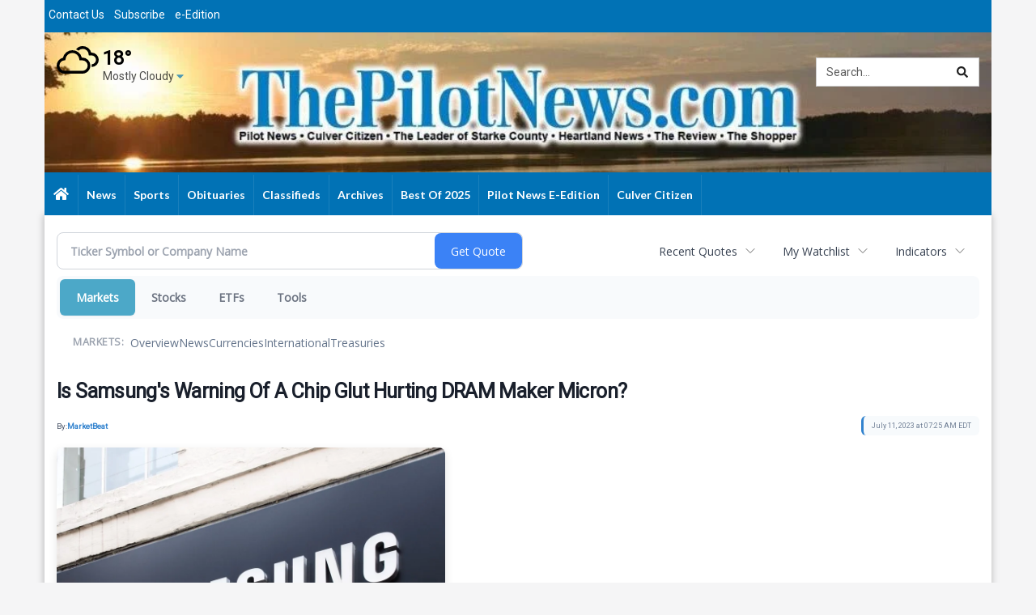

--- FILE ---
content_type: text/html; charset=utf-8
request_url: https://www.google.com/recaptcha/enterprise/anchor?ar=1&k=6LdF3BEhAAAAAEQUmLciJe0QwaHESwQFc2vwCWqh&co=aHR0cDovL2J1c2luZXNzLnRoZXBpbG90bmV3cy5jb206ODA.&hl=en&v=N67nZn4AqZkNcbeMu4prBgzg&size=invisible&anchor-ms=20000&execute-ms=30000&cb=lxyinijtyutn
body_size: 48962
content:
<!DOCTYPE HTML><html dir="ltr" lang="en"><head><meta http-equiv="Content-Type" content="text/html; charset=UTF-8">
<meta http-equiv="X-UA-Compatible" content="IE=edge">
<title>reCAPTCHA</title>
<style type="text/css">
/* cyrillic-ext */
@font-face {
  font-family: 'Roboto';
  font-style: normal;
  font-weight: 400;
  font-stretch: 100%;
  src: url(//fonts.gstatic.com/s/roboto/v48/KFO7CnqEu92Fr1ME7kSn66aGLdTylUAMa3GUBHMdazTgWw.woff2) format('woff2');
  unicode-range: U+0460-052F, U+1C80-1C8A, U+20B4, U+2DE0-2DFF, U+A640-A69F, U+FE2E-FE2F;
}
/* cyrillic */
@font-face {
  font-family: 'Roboto';
  font-style: normal;
  font-weight: 400;
  font-stretch: 100%;
  src: url(//fonts.gstatic.com/s/roboto/v48/KFO7CnqEu92Fr1ME7kSn66aGLdTylUAMa3iUBHMdazTgWw.woff2) format('woff2');
  unicode-range: U+0301, U+0400-045F, U+0490-0491, U+04B0-04B1, U+2116;
}
/* greek-ext */
@font-face {
  font-family: 'Roboto';
  font-style: normal;
  font-weight: 400;
  font-stretch: 100%;
  src: url(//fonts.gstatic.com/s/roboto/v48/KFO7CnqEu92Fr1ME7kSn66aGLdTylUAMa3CUBHMdazTgWw.woff2) format('woff2');
  unicode-range: U+1F00-1FFF;
}
/* greek */
@font-face {
  font-family: 'Roboto';
  font-style: normal;
  font-weight: 400;
  font-stretch: 100%;
  src: url(//fonts.gstatic.com/s/roboto/v48/KFO7CnqEu92Fr1ME7kSn66aGLdTylUAMa3-UBHMdazTgWw.woff2) format('woff2');
  unicode-range: U+0370-0377, U+037A-037F, U+0384-038A, U+038C, U+038E-03A1, U+03A3-03FF;
}
/* math */
@font-face {
  font-family: 'Roboto';
  font-style: normal;
  font-weight: 400;
  font-stretch: 100%;
  src: url(//fonts.gstatic.com/s/roboto/v48/KFO7CnqEu92Fr1ME7kSn66aGLdTylUAMawCUBHMdazTgWw.woff2) format('woff2');
  unicode-range: U+0302-0303, U+0305, U+0307-0308, U+0310, U+0312, U+0315, U+031A, U+0326-0327, U+032C, U+032F-0330, U+0332-0333, U+0338, U+033A, U+0346, U+034D, U+0391-03A1, U+03A3-03A9, U+03B1-03C9, U+03D1, U+03D5-03D6, U+03F0-03F1, U+03F4-03F5, U+2016-2017, U+2034-2038, U+203C, U+2040, U+2043, U+2047, U+2050, U+2057, U+205F, U+2070-2071, U+2074-208E, U+2090-209C, U+20D0-20DC, U+20E1, U+20E5-20EF, U+2100-2112, U+2114-2115, U+2117-2121, U+2123-214F, U+2190, U+2192, U+2194-21AE, U+21B0-21E5, U+21F1-21F2, U+21F4-2211, U+2213-2214, U+2216-22FF, U+2308-230B, U+2310, U+2319, U+231C-2321, U+2336-237A, U+237C, U+2395, U+239B-23B7, U+23D0, U+23DC-23E1, U+2474-2475, U+25AF, U+25B3, U+25B7, U+25BD, U+25C1, U+25CA, U+25CC, U+25FB, U+266D-266F, U+27C0-27FF, U+2900-2AFF, U+2B0E-2B11, U+2B30-2B4C, U+2BFE, U+3030, U+FF5B, U+FF5D, U+1D400-1D7FF, U+1EE00-1EEFF;
}
/* symbols */
@font-face {
  font-family: 'Roboto';
  font-style: normal;
  font-weight: 400;
  font-stretch: 100%;
  src: url(//fonts.gstatic.com/s/roboto/v48/KFO7CnqEu92Fr1ME7kSn66aGLdTylUAMaxKUBHMdazTgWw.woff2) format('woff2');
  unicode-range: U+0001-000C, U+000E-001F, U+007F-009F, U+20DD-20E0, U+20E2-20E4, U+2150-218F, U+2190, U+2192, U+2194-2199, U+21AF, U+21E6-21F0, U+21F3, U+2218-2219, U+2299, U+22C4-22C6, U+2300-243F, U+2440-244A, U+2460-24FF, U+25A0-27BF, U+2800-28FF, U+2921-2922, U+2981, U+29BF, U+29EB, U+2B00-2BFF, U+4DC0-4DFF, U+FFF9-FFFB, U+10140-1018E, U+10190-1019C, U+101A0, U+101D0-101FD, U+102E0-102FB, U+10E60-10E7E, U+1D2C0-1D2D3, U+1D2E0-1D37F, U+1F000-1F0FF, U+1F100-1F1AD, U+1F1E6-1F1FF, U+1F30D-1F30F, U+1F315, U+1F31C, U+1F31E, U+1F320-1F32C, U+1F336, U+1F378, U+1F37D, U+1F382, U+1F393-1F39F, U+1F3A7-1F3A8, U+1F3AC-1F3AF, U+1F3C2, U+1F3C4-1F3C6, U+1F3CA-1F3CE, U+1F3D4-1F3E0, U+1F3ED, U+1F3F1-1F3F3, U+1F3F5-1F3F7, U+1F408, U+1F415, U+1F41F, U+1F426, U+1F43F, U+1F441-1F442, U+1F444, U+1F446-1F449, U+1F44C-1F44E, U+1F453, U+1F46A, U+1F47D, U+1F4A3, U+1F4B0, U+1F4B3, U+1F4B9, U+1F4BB, U+1F4BF, U+1F4C8-1F4CB, U+1F4D6, U+1F4DA, U+1F4DF, U+1F4E3-1F4E6, U+1F4EA-1F4ED, U+1F4F7, U+1F4F9-1F4FB, U+1F4FD-1F4FE, U+1F503, U+1F507-1F50B, U+1F50D, U+1F512-1F513, U+1F53E-1F54A, U+1F54F-1F5FA, U+1F610, U+1F650-1F67F, U+1F687, U+1F68D, U+1F691, U+1F694, U+1F698, U+1F6AD, U+1F6B2, U+1F6B9-1F6BA, U+1F6BC, U+1F6C6-1F6CF, U+1F6D3-1F6D7, U+1F6E0-1F6EA, U+1F6F0-1F6F3, U+1F6F7-1F6FC, U+1F700-1F7FF, U+1F800-1F80B, U+1F810-1F847, U+1F850-1F859, U+1F860-1F887, U+1F890-1F8AD, U+1F8B0-1F8BB, U+1F8C0-1F8C1, U+1F900-1F90B, U+1F93B, U+1F946, U+1F984, U+1F996, U+1F9E9, U+1FA00-1FA6F, U+1FA70-1FA7C, U+1FA80-1FA89, U+1FA8F-1FAC6, U+1FACE-1FADC, U+1FADF-1FAE9, U+1FAF0-1FAF8, U+1FB00-1FBFF;
}
/* vietnamese */
@font-face {
  font-family: 'Roboto';
  font-style: normal;
  font-weight: 400;
  font-stretch: 100%;
  src: url(//fonts.gstatic.com/s/roboto/v48/KFO7CnqEu92Fr1ME7kSn66aGLdTylUAMa3OUBHMdazTgWw.woff2) format('woff2');
  unicode-range: U+0102-0103, U+0110-0111, U+0128-0129, U+0168-0169, U+01A0-01A1, U+01AF-01B0, U+0300-0301, U+0303-0304, U+0308-0309, U+0323, U+0329, U+1EA0-1EF9, U+20AB;
}
/* latin-ext */
@font-face {
  font-family: 'Roboto';
  font-style: normal;
  font-weight: 400;
  font-stretch: 100%;
  src: url(//fonts.gstatic.com/s/roboto/v48/KFO7CnqEu92Fr1ME7kSn66aGLdTylUAMa3KUBHMdazTgWw.woff2) format('woff2');
  unicode-range: U+0100-02BA, U+02BD-02C5, U+02C7-02CC, U+02CE-02D7, U+02DD-02FF, U+0304, U+0308, U+0329, U+1D00-1DBF, U+1E00-1E9F, U+1EF2-1EFF, U+2020, U+20A0-20AB, U+20AD-20C0, U+2113, U+2C60-2C7F, U+A720-A7FF;
}
/* latin */
@font-face {
  font-family: 'Roboto';
  font-style: normal;
  font-weight: 400;
  font-stretch: 100%;
  src: url(//fonts.gstatic.com/s/roboto/v48/KFO7CnqEu92Fr1ME7kSn66aGLdTylUAMa3yUBHMdazQ.woff2) format('woff2');
  unicode-range: U+0000-00FF, U+0131, U+0152-0153, U+02BB-02BC, U+02C6, U+02DA, U+02DC, U+0304, U+0308, U+0329, U+2000-206F, U+20AC, U+2122, U+2191, U+2193, U+2212, U+2215, U+FEFF, U+FFFD;
}
/* cyrillic-ext */
@font-face {
  font-family: 'Roboto';
  font-style: normal;
  font-weight: 500;
  font-stretch: 100%;
  src: url(//fonts.gstatic.com/s/roboto/v48/KFO7CnqEu92Fr1ME7kSn66aGLdTylUAMa3GUBHMdazTgWw.woff2) format('woff2');
  unicode-range: U+0460-052F, U+1C80-1C8A, U+20B4, U+2DE0-2DFF, U+A640-A69F, U+FE2E-FE2F;
}
/* cyrillic */
@font-face {
  font-family: 'Roboto';
  font-style: normal;
  font-weight: 500;
  font-stretch: 100%;
  src: url(//fonts.gstatic.com/s/roboto/v48/KFO7CnqEu92Fr1ME7kSn66aGLdTylUAMa3iUBHMdazTgWw.woff2) format('woff2');
  unicode-range: U+0301, U+0400-045F, U+0490-0491, U+04B0-04B1, U+2116;
}
/* greek-ext */
@font-face {
  font-family: 'Roboto';
  font-style: normal;
  font-weight: 500;
  font-stretch: 100%;
  src: url(//fonts.gstatic.com/s/roboto/v48/KFO7CnqEu92Fr1ME7kSn66aGLdTylUAMa3CUBHMdazTgWw.woff2) format('woff2');
  unicode-range: U+1F00-1FFF;
}
/* greek */
@font-face {
  font-family: 'Roboto';
  font-style: normal;
  font-weight: 500;
  font-stretch: 100%;
  src: url(//fonts.gstatic.com/s/roboto/v48/KFO7CnqEu92Fr1ME7kSn66aGLdTylUAMa3-UBHMdazTgWw.woff2) format('woff2');
  unicode-range: U+0370-0377, U+037A-037F, U+0384-038A, U+038C, U+038E-03A1, U+03A3-03FF;
}
/* math */
@font-face {
  font-family: 'Roboto';
  font-style: normal;
  font-weight: 500;
  font-stretch: 100%;
  src: url(//fonts.gstatic.com/s/roboto/v48/KFO7CnqEu92Fr1ME7kSn66aGLdTylUAMawCUBHMdazTgWw.woff2) format('woff2');
  unicode-range: U+0302-0303, U+0305, U+0307-0308, U+0310, U+0312, U+0315, U+031A, U+0326-0327, U+032C, U+032F-0330, U+0332-0333, U+0338, U+033A, U+0346, U+034D, U+0391-03A1, U+03A3-03A9, U+03B1-03C9, U+03D1, U+03D5-03D6, U+03F0-03F1, U+03F4-03F5, U+2016-2017, U+2034-2038, U+203C, U+2040, U+2043, U+2047, U+2050, U+2057, U+205F, U+2070-2071, U+2074-208E, U+2090-209C, U+20D0-20DC, U+20E1, U+20E5-20EF, U+2100-2112, U+2114-2115, U+2117-2121, U+2123-214F, U+2190, U+2192, U+2194-21AE, U+21B0-21E5, U+21F1-21F2, U+21F4-2211, U+2213-2214, U+2216-22FF, U+2308-230B, U+2310, U+2319, U+231C-2321, U+2336-237A, U+237C, U+2395, U+239B-23B7, U+23D0, U+23DC-23E1, U+2474-2475, U+25AF, U+25B3, U+25B7, U+25BD, U+25C1, U+25CA, U+25CC, U+25FB, U+266D-266F, U+27C0-27FF, U+2900-2AFF, U+2B0E-2B11, U+2B30-2B4C, U+2BFE, U+3030, U+FF5B, U+FF5D, U+1D400-1D7FF, U+1EE00-1EEFF;
}
/* symbols */
@font-face {
  font-family: 'Roboto';
  font-style: normal;
  font-weight: 500;
  font-stretch: 100%;
  src: url(//fonts.gstatic.com/s/roboto/v48/KFO7CnqEu92Fr1ME7kSn66aGLdTylUAMaxKUBHMdazTgWw.woff2) format('woff2');
  unicode-range: U+0001-000C, U+000E-001F, U+007F-009F, U+20DD-20E0, U+20E2-20E4, U+2150-218F, U+2190, U+2192, U+2194-2199, U+21AF, U+21E6-21F0, U+21F3, U+2218-2219, U+2299, U+22C4-22C6, U+2300-243F, U+2440-244A, U+2460-24FF, U+25A0-27BF, U+2800-28FF, U+2921-2922, U+2981, U+29BF, U+29EB, U+2B00-2BFF, U+4DC0-4DFF, U+FFF9-FFFB, U+10140-1018E, U+10190-1019C, U+101A0, U+101D0-101FD, U+102E0-102FB, U+10E60-10E7E, U+1D2C0-1D2D3, U+1D2E0-1D37F, U+1F000-1F0FF, U+1F100-1F1AD, U+1F1E6-1F1FF, U+1F30D-1F30F, U+1F315, U+1F31C, U+1F31E, U+1F320-1F32C, U+1F336, U+1F378, U+1F37D, U+1F382, U+1F393-1F39F, U+1F3A7-1F3A8, U+1F3AC-1F3AF, U+1F3C2, U+1F3C4-1F3C6, U+1F3CA-1F3CE, U+1F3D4-1F3E0, U+1F3ED, U+1F3F1-1F3F3, U+1F3F5-1F3F7, U+1F408, U+1F415, U+1F41F, U+1F426, U+1F43F, U+1F441-1F442, U+1F444, U+1F446-1F449, U+1F44C-1F44E, U+1F453, U+1F46A, U+1F47D, U+1F4A3, U+1F4B0, U+1F4B3, U+1F4B9, U+1F4BB, U+1F4BF, U+1F4C8-1F4CB, U+1F4D6, U+1F4DA, U+1F4DF, U+1F4E3-1F4E6, U+1F4EA-1F4ED, U+1F4F7, U+1F4F9-1F4FB, U+1F4FD-1F4FE, U+1F503, U+1F507-1F50B, U+1F50D, U+1F512-1F513, U+1F53E-1F54A, U+1F54F-1F5FA, U+1F610, U+1F650-1F67F, U+1F687, U+1F68D, U+1F691, U+1F694, U+1F698, U+1F6AD, U+1F6B2, U+1F6B9-1F6BA, U+1F6BC, U+1F6C6-1F6CF, U+1F6D3-1F6D7, U+1F6E0-1F6EA, U+1F6F0-1F6F3, U+1F6F7-1F6FC, U+1F700-1F7FF, U+1F800-1F80B, U+1F810-1F847, U+1F850-1F859, U+1F860-1F887, U+1F890-1F8AD, U+1F8B0-1F8BB, U+1F8C0-1F8C1, U+1F900-1F90B, U+1F93B, U+1F946, U+1F984, U+1F996, U+1F9E9, U+1FA00-1FA6F, U+1FA70-1FA7C, U+1FA80-1FA89, U+1FA8F-1FAC6, U+1FACE-1FADC, U+1FADF-1FAE9, U+1FAF0-1FAF8, U+1FB00-1FBFF;
}
/* vietnamese */
@font-face {
  font-family: 'Roboto';
  font-style: normal;
  font-weight: 500;
  font-stretch: 100%;
  src: url(//fonts.gstatic.com/s/roboto/v48/KFO7CnqEu92Fr1ME7kSn66aGLdTylUAMa3OUBHMdazTgWw.woff2) format('woff2');
  unicode-range: U+0102-0103, U+0110-0111, U+0128-0129, U+0168-0169, U+01A0-01A1, U+01AF-01B0, U+0300-0301, U+0303-0304, U+0308-0309, U+0323, U+0329, U+1EA0-1EF9, U+20AB;
}
/* latin-ext */
@font-face {
  font-family: 'Roboto';
  font-style: normal;
  font-weight: 500;
  font-stretch: 100%;
  src: url(//fonts.gstatic.com/s/roboto/v48/KFO7CnqEu92Fr1ME7kSn66aGLdTylUAMa3KUBHMdazTgWw.woff2) format('woff2');
  unicode-range: U+0100-02BA, U+02BD-02C5, U+02C7-02CC, U+02CE-02D7, U+02DD-02FF, U+0304, U+0308, U+0329, U+1D00-1DBF, U+1E00-1E9F, U+1EF2-1EFF, U+2020, U+20A0-20AB, U+20AD-20C0, U+2113, U+2C60-2C7F, U+A720-A7FF;
}
/* latin */
@font-face {
  font-family: 'Roboto';
  font-style: normal;
  font-weight: 500;
  font-stretch: 100%;
  src: url(//fonts.gstatic.com/s/roboto/v48/KFO7CnqEu92Fr1ME7kSn66aGLdTylUAMa3yUBHMdazQ.woff2) format('woff2');
  unicode-range: U+0000-00FF, U+0131, U+0152-0153, U+02BB-02BC, U+02C6, U+02DA, U+02DC, U+0304, U+0308, U+0329, U+2000-206F, U+20AC, U+2122, U+2191, U+2193, U+2212, U+2215, U+FEFF, U+FFFD;
}
/* cyrillic-ext */
@font-face {
  font-family: 'Roboto';
  font-style: normal;
  font-weight: 900;
  font-stretch: 100%;
  src: url(//fonts.gstatic.com/s/roboto/v48/KFO7CnqEu92Fr1ME7kSn66aGLdTylUAMa3GUBHMdazTgWw.woff2) format('woff2');
  unicode-range: U+0460-052F, U+1C80-1C8A, U+20B4, U+2DE0-2DFF, U+A640-A69F, U+FE2E-FE2F;
}
/* cyrillic */
@font-face {
  font-family: 'Roboto';
  font-style: normal;
  font-weight: 900;
  font-stretch: 100%;
  src: url(//fonts.gstatic.com/s/roboto/v48/KFO7CnqEu92Fr1ME7kSn66aGLdTylUAMa3iUBHMdazTgWw.woff2) format('woff2');
  unicode-range: U+0301, U+0400-045F, U+0490-0491, U+04B0-04B1, U+2116;
}
/* greek-ext */
@font-face {
  font-family: 'Roboto';
  font-style: normal;
  font-weight: 900;
  font-stretch: 100%;
  src: url(//fonts.gstatic.com/s/roboto/v48/KFO7CnqEu92Fr1ME7kSn66aGLdTylUAMa3CUBHMdazTgWw.woff2) format('woff2');
  unicode-range: U+1F00-1FFF;
}
/* greek */
@font-face {
  font-family: 'Roboto';
  font-style: normal;
  font-weight: 900;
  font-stretch: 100%;
  src: url(//fonts.gstatic.com/s/roboto/v48/KFO7CnqEu92Fr1ME7kSn66aGLdTylUAMa3-UBHMdazTgWw.woff2) format('woff2');
  unicode-range: U+0370-0377, U+037A-037F, U+0384-038A, U+038C, U+038E-03A1, U+03A3-03FF;
}
/* math */
@font-face {
  font-family: 'Roboto';
  font-style: normal;
  font-weight: 900;
  font-stretch: 100%;
  src: url(//fonts.gstatic.com/s/roboto/v48/KFO7CnqEu92Fr1ME7kSn66aGLdTylUAMawCUBHMdazTgWw.woff2) format('woff2');
  unicode-range: U+0302-0303, U+0305, U+0307-0308, U+0310, U+0312, U+0315, U+031A, U+0326-0327, U+032C, U+032F-0330, U+0332-0333, U+0338, U+033A, U+0346, U+034D, U+0391-03A1, U+03A3-03A9, U+03B1-03C9, U+03D1, U+03D5-03D6, U+03F0-03F1, U+03F4-03F5, U+2016-2017, U+2034-2038, U+203C, U+2040, U+2043, U+2047, U+2050, U+2057, U+205F, U+2070-2071, U+2074-208E, U+2090-209C, U+20D0-20DC, U+20E1, U+20E5-20EF, U+2100-2112, U+2114-2115, U+2117-2121, U+2123-214F, U+2190, U+2192, U+2194-21AE, U+21B0-21E5, U+21F1-21F2, U+21F4-2211, U+2213-2214, U+2216-22FF, U+2308-230B, U+2310, U+2319, U+231C-2321, U+2336-237A, U+237C, U+2395, U+239B-23B7, U+23D0, U+23DC-23E1, U+2474-2475, U+25AF, U+25B3, U+25B7, U+25BD, U+25C1, U+25CA, U+25CC, U+25FB, U+266D-266F, U+27C0-27FF, U+2900-2AFF, U+2B0E-2B11, U+2B30-2B4C, U+2BFE, U+3030, U+FF5B, U+FF5D, U+1D400-1D7FF, U+1EE00-1EEFF;
}
/* symbols */
@font-face {
  font-family: 'Roboto';
  font-style: normal;
  font-weight: 900;
  font-stretch: 100%;
  src: url(//fonts.gstatic.com/s/roboto/v48/KFO7CnqEu92Fr1ME7kSn66aGLdTylUAMaxKUBHMdazTgWw.woff2) format('woff2');
  unicode-range: U+0001-000C, U+000E-001F, U+007F-009F, U+20DD-20E0, U+20E2-20E4, U+2150-218F, U+2190, U+2192, U+2194-2199, U+21AF, U+21E6-21F0, U+21F3, U+2218-2219, U+2299, U+22C4-22C6, U+2300-243F, U+2440-244A, U+2460-24FF, U+25A0-27BF, U+2800-28FF, U+2921-2922, U+2981, U+29BF, U+29EB, U+2B00-2BFF, U+4DC0-4DFF, U+FFF9-FFFB, U+10140-1018E, U+10190-1019C, U+101A0, U+101D0-101FD, U+102E0-102FB, U+10E60-10E7E, U+1D2C0-1D2D3, U+1D2E0-1D37F, U+1F000-1F0FF, U+1F100-1F1AD, U+1F1E6-1F1FF, U+1F30D-1F30F, U+1F315, U+1F31C, U+1F31E, U+1F320-1F32C, U+1F336, U+1F378, U+1F37D, U+1F382, U+1F393-1F39F, U+1F3A7-1F3A8, U+1F3AC-1F3AF, U+1F3C2, U+1F3C4-1F3C6, U+1F3CA-1F3CE, U+1F3D4-1F3E0, U+1F3ED, U+1F3F1-1F3F3, U+1F3F5-1F3F7, U+1F408, U+1F415, U+1F41F, U+1F426, U+1F43F, U+1F441-1F442, U+1F444, U+1F446-1F449, U+1F44C-1F44E, U+1F453, U+1F46A, U+1F47D, U+1F4A3, U+1F4B0, U+1F4B3, U+1F4B9, U+1F4BB, U+1F4BF, U+1F4C8-1F4CB, U+1F4D6, U+1F4DA, U+1F4DF, U+1F4E3-1F4E6, U+1F4EA-1F4ED, U+1F4F7, U+1F4F9-1F4FB, U+1F4FD-1F4FE, U+1F503, U+1F507-1F50B, U+1F50D, U+1F512-1F513, U+1F53E-1F54A, U+1F54F-1F5FA, U+1F610, U+1F650-1F67F, U+1F687, U+1F68D, U+1F691, U+1F694, U+1F698, U+1F6AD, U+1F6B2, U+1F6B9-1F6BA, U+1F6BC, U+1F6C6-1F6CF, U+1F6D3-1F6D7, U+1F6E0-1F6EA, U+1F6F0-1F6F3, U+1F6F7-1F6FC, U+1F700-1F7FF, U+1F800-1F80B, U+1F810-1F847, U+1F850-1F859, U+1F860-1F887, U+1F890-1F8AD, U+1F8B0-1F8BB, U+1F8C0-1F8C1, U+1F900-1F90B, U+1F93B, U+1F946, U+1F984, U+1F996, U+1F9E9, U+1FA00-1FA6F, U+1FA70-1FA7C, U+1FA80-1FA89, U+1FA8F-1FAC6, U+1FACE-1FADC, U+1FADF-1FAE9, U+1FAF0-1FAF8, U+1FB00-1FBFF;
}
/* vietnamese */
@font-face {
  font-family: 'Roboto';
  font-style: normal;
  font-weight: 900;
  font-stretch: 100%;
  src: url(//fonts.gstatic.com/s/roboto/v48/KFO7CnqEu92Fr1ME7kSn66aGLdTylUAMa3OUBHMdazTgWw.woff2) format('woff2');
  unicode-range: U+0102-0103, U+0110-0111, U+0128-0129, U+0168-0169, U+01A0-01A1, U+01AF-01B0, U+0300-0301, U+0303-0304, U+0308-0309, U+0323, U+0329, U+1EA0-1EF9, U+20AB;
}
/* latin-ext */
@font-face {
  font-family: 'Roboto';
  font-style: normal;
  font-weight: 900;
  font-stretch: 100%;
  src: url(//fonts.gstatic.com/s/roboto/v48/KFO7CnqEu92Fr1ME7kSn66aGLdTylUAMa3KUBHMdazTgWw.woff2) format('woff2');
  unicode-range: U+0100-02BA, U+02BD-02C5, U+02C7-02CC, U+02CE-02D7, U+02DD-02FF, U+0304, U+0308, U+0329, U+1D00-1DBF, U+1E00-1E9F, U+1EF2-1EFF, U+2020, U+20A0-20AB, U+20AD-20C0, U+2113, U+2C60-2C7F, U+A720-A7FF;
}
/* latin */
@font-face {
  font-family: 'Roboto';
  font-style: normal;
  font-weight: 900;
  font-stretch: 100%;
  src: url(//fonts.gstatic.com/s/roboto/v48/KFO7CnqEu92Fr1ME7kSn66aGLdTylUAMa3yUBHMdazQ.woff2) format('woff2');
  unicode-range: U+0000-00FF, U+0131, U+0152-0153, U+02BB-02BC, U+02C6, U+02DA, U+02DC, U+0304, U+0308, U+0329, U+2000-206F, U+20AC, U+2122, U+2191, U+2193, U+2212, U+2215, U+FEFF, U+FFFD;
}

</style>
<link rel="stylesheet" type="text/css" href="https://www.gstatic.com/recaptcha/releases/N67nZn4AqZkNcbeMu4prBgzg/styles__ltr.css">
<script nonce="PbeXJHRCkchXXA8_V3yU7g" type="text/javascript">window['__recaptcha_api'] = 'https://www.google.com/recaptcha/enterprise/';</script>
<script type="text/javascript" src="https://www.gstatic.com/recaptcha/releases/N67nZn4AqZkNcbeMu4prBgzg/recaptcha__en.js" nonce="PbeXJHRCkchXXA8_V3yU7g">
      
    </script></head>
<body><div id="rc-anchor-alert" class="rc-anchor-alert"></div>
<input type="hidden" id="recaptcha-token" value="[base64]">
<script type="text/javascript" nonce="PbeXJHRCkchXXA8_V3yU7g">
      recaptcha.anchor.Main.init("[\x22ainput\x22,[\x22bgdata\x22,\x22\x22,\[base64]/[base64]/[base64]/bmV3IHJbeF0oY1swXSk6RT09Mj9uZXcgclt4XShjWzBdLGNbMV0pOkU9PTM/bmV3IHJbeF0oY1swXSxjWzFdLGNbMl0pOkU9PTQ/[base64]/[base64]/[base64]/[base64]/[base64]/[base64]/[base64]/[base64]\x22,\[base64]\\u003d\\u003d\x22,\[base64]/[base64]/DiMOoUcO3w5bDgQnChcOIwociCsOIPirCgsOTIHhwIMOsw7rCiTvDucOEFGIiwofDqljCtcOIwqzDg8OlYQbDusKHwqDCrFLCkEIMw5vDi8K3wqocw6kKwrzCqsKjwqbDvWTDisKNwonDonJlwrhYw5U1w4nDvsK7XsKRw606PMOcYMKeTB/[base64]/[base64]/w4IXw7LDumTClznCtjYAU8Oww6B4w67DqxjDvknCjnkdHXTDpnLCvFEhw6soY1vCuMOvw7nDmcOEwrgpEcO4A8O3CcOlccKFwpY2woM7JMOuw4Q4wp/[base64]/Dj0Buw5tzK2IaZ0PDhsOCOcOEw5Y+OVd/Ty3DscKYEmlXSFAiTsOXSsKWDCx7ehfCm8OET8KJbkdnTBRTQgJFwqvDiRNmEMKtwoDCsCjDhC5iw48hwocPHG8swr/ChVDCsQrDhcK/[base64]/[base64]/Dh8KAw5DCiMOEwrUDBsOLwpnCo8KAKMOKwooQwr7DrMKpwqvCpsKvPTs1wpJ/WkzDjGbDqGjCsDbDnFDDlcO1ZDYnw5PCgEvDgn0FZynCkcOOKMOPworCmMKCFMObw5nDpMO3w7ttfGEpYnIecx4uw5PDm8OywqPDkkEIYiIywqLCoXVEfcOuc0RKe8OWDHsKfAXCrMOKwqoCE3fDt2nDm1/CgcOQWcOrw5obYsO1w5XDuGTDlirCujvCvMK3Al4lwoZnwp/DpmzDmyYnwoVMKzMLUMK8FcOAw7nCksOOe17DsMK2RMOcwoc7esKHw6MZw5zDkBobSsKNe0tiEMOpw4lPwo/[base64]/CuMKLwrXDqcK4P0Q+wpNBwoBGIcKNTWPCpDHCrCtDw7fCvMKkIsKGQW9two9HwrvCvj8hbgMsNjJ0wpbCrcOTPMOcwpXDjsKgPh96NilWS03DuxLCn8Obf3jDl8OUPMOwFsOhwpwZwqccwpzCqBpBMsOdw7IidMObwoPClcOaTsKyVCzCjsO/IhDCrsK/[base64]/CtgFgfcK7PElcScOrO8KWwozCmMOvKSPDrm/DgSzCoBcNwqlDw4sBAcOCwrbCqU4rPRhGw6spIgdlwpDCmG1Cw5wMwoJ/wpheI8OMPUJ1wpjCtGXDh8KKw6nCm8OLwoxcfSHCokB7w4HCtcOvwp0Nwq4fwqzDuEfCmmnCk8OaBsKqwqYSPRBuScOPXcK+VidncHVjU8OvPsK8YsObw6YFOydtw57CocOccMOPW8OAwqnCssKbw6bCjUnDt1RbaMO2cMKAO8K7JsO7BMOUw5MDw6Fkwr/[base64]/[base64]/[base64]/DscOGwoJfE8OnwoosOMKJwqnDgMKSw4jCmyc3wqfCqSkMW8KGLcKnYsKkw4kewrEhw5hmQVjCvcO0Fn3ClsKgD2BEw6DDpjYcQAbCrcO+w4EJwpgHEDZxWcKbw7LDqzzDmcO4V8OQaMKiPsKkQDTCk8Kzw67CqHM/wrLDusKHwoPDhRp2wpjCsMKJw6Zgw41Vw6PDkmE0JkLCscOpYcONw4tVw5/[base64]/CjcOFwrbDjQ1mV8OaCcOvw75eVsO4EHpywoo6YcOOw5lQw78uw7XCr2I0w73Dh8O7w5PCnsOtM0MFIcOUKDHDm0bDgQNowoDCmMKqwoDDqBDDqcK+ASnDlMKBwqnCmsKwaE/CoEPCmnQlwo7ClMK0OMKpAMKcw4FSw4nCn8O9wrBVw4/DssKnwqfClzjDvRJSUMOzw54YJi3Dk8KKw6vDmMO5wo/CiFnCssOGw7XCvwnCucK5w67CusKYw75fESNrNsOdwpozwrRgIsOKCCpye8KhAHTDu8KcNsKTw6rCgT/CujVHWUNXwr/DjSMvBk7CtsKAGDzDnMOpw6Fsf13CnDjDj8OWw7oFw67DicOJYCHDp8KPw6EAXcKPwqnDtMKbbBkpfGTDnH8gwqlPPcKaKMOpw6QAwqoGwrPCnMOKUsKow4Iyw5XCisOhwr59w6DCr3bCqcOUUAAvwo3DtGVjCsOmYcKSw5/DtcOywqbDky3CjMOCRHgjw5fCo1jCpWDDrXnDtMKjwoAswoTChsOawqRWf2pGBcOnfhcJwo7DtQh3bgAlRsOvB8OjwpHDsh8CwpHDqxRSw6nDn8OrwqtLwq3CkXLCvC3CsMK1QcOXM8O3w6h4wox5wozDlcOxOlkycTnCusOfw4Zmw5PCvzEsw7FmbsKhwr/DncKRDcK4wqbDlMO/w68UwpJaOVJHwq0hOCnCp1TDgcOZTUrDk1PDoT9oHcOfwpbDgksXwpTCssK+JlBwwqTDi8OBYMKQMi/Dil3CjRMCwo9YbCjCicOKw4odXw7DqgDDpsOhNF3Dj8KbCBxrHMKUNjhEwrDDnMKeY04Ow5RbED4Yw40sGBLDsMKmwpMrC8Olw7bCgcOADiLCgsOAw4HDsxnDkMO6w5N/w784Im7CvsKeDcOhVxTCgcKQG2LCu8OxwrRHTj4cw7smM2dma8OCwodUwpnCr8Ouw5hsTxfDmn4mwqxTw5Qww6Msw4w4w4/CqsKmw7YgecOdLQHDg8KowoNtwobDhWvDncOiw6M/LmZWw73DkMK1w4BpOxNTw5HCpT3Cu8OVVsKcw6rDvWcIw5R7wqVHw7jCgcKSw58BcQ/Dmm/DjDvCsMOTXMKAwpRNw7vDvcOeeTXDq0zDnmvDiA3DocO8fsOrZcKPL1/DvcKow7rCqMOZXMKAw7nDocOtFcKRRcKOIMONw58CR8ODEsOvw6XCkMKewooGwqpZwpJUw5wFw5HDvMKHw47CkMKlfyFqGDhWKm5pwpoaw4nDtsO3w7nCpkzCscOVShUkwrZpPEwpw6tAS1TDli7CtzwiwqInw4Y0wp4pw7VGwqTCjCtCYMKuw7fDlyM8wq3DiS/CjsKLc8KlwojCkcK9wrLCjcKZw4HDlEvCknh0wq3DhBJvTsOvw4ksw5XCkxDClsO3a8KGwpTClcOLZsKcw5V1BybCmsO5HQoCOV94TEJsYgfCj8O7RShaw7Nyw64APgY4wr/DpMO3FG9cMsOQJX5SJjYhfsK/JcO0D8OVDMKVwpsWw4x+wrsKw7pjw7NNeyMyHHJrwoQIWj7DtcKfwq9MwonCuWzDnyXDnsKCw4XCrDPCnsOOQcKfw6wDwr/CnmEYIwwZFcKrK0QpA8OeIMKdTwDCoi3Cm8OyIjYRwqAow59nw6PDi8OWXFU/ZcK2wrbCqxrDi3rCkcKRwobDhkFRRXU0woErw5XDomLDrR3CthJ0woTCnWbDjWfCvA/[base64]/DisONEhnCmXY0KcK5U8KUKT7Dnx/CqyHDsFltd8K6wr7DqjdNE35bUx5mR3Rrw4shWALDglnDtsKnw7DCuV8ScULDjzIOBk3CscOLw6khSsKhcVQ/wr5vUnxmw5jDrsOnwrvCrTILwoRWbTwBwp9Zw4DCgWBDwqFSf8KBw5nCvMO0w4wSw5tvEsOpwobDuMKNO8OSw4TDn3TDngLCq8KawojDmzkeNgJkwqfDiwPDicKuCz/Cgg1hw5bDtQ7CiRU2w6cKwq3Cg8OxwrBWwqDCllPDosOlwqsQLSkIw6oMc8KQwq/[base64]/CmCfCk8Ksw6Jqw6zCu8OQZMOHwrRAwowSwqHDl1/DgMOWEFjDjsOIw4DDtcO8XcK0w40swq4eQ2ERChdVM2DDhXZawpECw4jDjsK7wp7DlcK4CMOAwopRN8K8bcOlw4TChm5ICQLCmifDlUrDjcOiw5/DhMOqw4pNw5AxJkfDuj3DpU7DmgzDoMOyw4BSCcKQwqd9fMKDGMOJG8O5w7HDrMKnw51/wpZRwpzDqxwsw6wPwqbDiTNSU8OBRcOZw7XDssOueBRkwprDnkgQYhdQYDfCrsKqC8KsahZtacOlQsOcwrbClMO3wpLDh8KuaHHCoMKQXsOpwrjDlMOLU3zDmHAHw73DkcKDZy/[base64]/[base64]/GVsBw6FfwrMcwpjDpcKKw5IDwqJxwqXDkMK7fsOrecKLYsKrwqbChMO0wogWA8KteE5qwprCs8ObRwZlPWU4YRFewqPCgmouBycpTn/CgBHDkwnDqnE6woTDmB8yw6PCtCPCoMOgw7s5dAEkQsKnOlzDtsK8wpMqVQ3CoEYxw4PDjMO/WMOUOwLDtSQ+w5okwqMOK8OtJcOZw7nCvMOjwpVYOQMHaxrCkkPDqn/DpMO8w5cNTsK6wprDn3wtIVHDv0LCgsKyw6TDvRYnw7TDhcOqYcOadE0lw6TCkz43wqNtSMO9woTCtnXCnsKQwoRJP8Ocw5DCkwvDhC/Cm8KRKSRCwp4dKjRVasKCwq8ITD/DmsOiwqgjw6rCncO2aRc9wo08wrbDtcKSLVEFbMOUJlN4wrcxwqvDok8HKMKKw6IdGmFEW1JDP0M3w5Q6acOHM8KpcwHCv8KLbWrDo0/Cg8KvZcOPdksLZsK/[base64]/w5Zpw5Zrw6rDuDVjLhFbOsKoacKRNcKqIUoOXMO/wpXCtsOnw6sTFMKjJcKMw5DDrsOidMOTw4/Cj2FQKcKjfWwbZ8KywrFcZFfDmsKCwrx0ZHRpwo1xcMOFwoRtOMO/w6PDiCYcTXEBwpMYwpIKJ24xRMOVYcKdIk/DuMOAwpPCpVlVBcObZ1wPw4rDh8K/KsK4JsKFwodQwonCtB5Bwog4aF3DqWAbw44iHWDCkcOkai8geVnDrMOAQyHCh2TDnh5/bFZewr7Dnj3Di3FfwofDgxFywrE/wqEqJsONw5hrL13DvsKlw4FABUQRMcOvw7HDmkgWPhnDmxXCtMOuwph0w7LDj27DlsOvd8O/[base64]/IcONw41NCsOowrDCoRDCilLDlQ7Clx9FwpdUMUQ2w5zDt8KRMUzCvMO2w7DCnzMuwrUhwpTDgi3CnMOTLsKlwq3ChMKHw5XCkGTDr8K3wr90PFfDnsKZwpDDuAkMw6JJLUDDoT9EN8O+w5TDtABEw7xPemLDscKMLj9uSCdbw5fCsMO/[base64]/Dowtcw4pgwp4UI3fCi8O/w6bDosOje8O0JQXCg8O9XDw3w7oAYTTDjDHCmFkJIcK+aULCsF/CvcKNw47Cg8KYbzQmwrLDtsKkwrMUw64Awq3DqxjCocKtw4t9wpRsw6xqwoNjP8KzJBfDk8OUwpfDksOWEcK4w7jDmU8CLMOMdlfDj0doHcKlF8O6w7R8fnERwqNtwp/CucOIa1PDl8KgHcOSDMKfw5rCqXxhacOowrxSEy7Csx/CvG3DkcKDwoF8PEzCgMK9wqzCqRRgbMO8w4jCjcKoTmDClsOUwpYqR00kwr9Lw7fDvcKIbsORw6zCusO0w4Ycw6MYwrAKw7DDr8KRZ8OccHLCqcKkZ2ADMy3CpWJ4MD/[base64]/CssOwBcKJbMK8UsOkw7BFwqTDscOuBsKNwodKCMO/IlzDsCZZwo7Cu8Oyw4ctw7zDvMKuw6YuJsKYI8ONTsKxV8O/WjXDpBNvw4ZqwpzDlAh9wr/[base64]/DMK1wqNZbjQMSsKNwoEtCkgaLhslwrjCmsOSDcKcA8OfDW3Cln/[base64]/UBVlGcO/U8K0w7Bsw6XCoVjCmcO/w6rCvsO6w78pd0FqccOpWAPCtcOLBD8rw5kZwqnDjcO7w4PCvMOVwrXCui12w4HCtsOgwpkHwpnCnx1Uwo3Cu8Kbw4IMw4ggB8KKQMO4w4XCkh1YSwBRwqjDsMKDw4LCvH/DsnrDgwrCkybCnEnDrkQfw6IDQmLCpMKHw5jCjMO9wrBKJB7CnsKxw6rDvV1xJMKXw4DCvmNdwr1pWGQtwp0EEGvDhl4ww7QTNVl9wp/CgHsywrVgHMKxcCrDvHzCmMObw5rDmMKcc8KswpQmwo/CusKVwrJaccO8wqTCtsKUG8KscxPDu8OgOizDlWBaN8KSwrnCm8KYScKSYMKXwpDCjXLDlxXDrkfCoC3ChMO+DAlTw5JGw4jCv8KMIWnCuWfCjxVzw5TCnsOLb8K8wqc4wqBmwrLCkMKPT8O+FB/CicKWw5DChCTCp2DCqsKJw5NAWMKcUXg3ccKZOsKoNcKzCGguKsK4woMyEXjChMKnSMOlw5Qcwq4TbnN6w4JEw4jCjMKVWcKwwrMWw5rDhsKhwr7Ds0cVWcKswozDvF/DmMOBw6gQwoBrwpPCk8OSw7TCmDVnwrE/[base64]/DhcOdYcOnRMKQw6zDlnZCcSzDhnhUwrpudADCnh4bwpDCicKmQWY9wpldwrN4wqUfwqowKcOzVcOhwq4+woUoRyzDvF8/P8OFworCsSxwwpAywq3DsMOBGcK5M8OlHWokwrEWwrfCicOHUMKYLmtaKsOgMSbDrWvDkWbDpMKMacOawocFJcOWw7fCgU0YwpPCisOab8OkwrLClRbDsnJywowew4YYwpNrw6Yew5J8YsKlTMOHw5nDpsO8ZMKJATnCl001BcKywrHDm8OXw4VBGsOtJMOEwo/DhsONbmhGwpLCkFbDhMOsD8OowozCvB/Cjzd7S8OIPxsIGsOqw711w7oiw4jCncOsKTJ1w4fDmxrDusKEf2hGw4XDrQ/Cp8KFw6HDhUzDnUUkNmzCmRoiEMOswqrCrxDCtMO9NH/DqTgJJRduVsKTHXjCgMORw41Ywp4/wrtwFMKEw6PCtsOtwqTDsUnCu0UkEsOkOsOLTkbCi8OKYwsobsKua2JKBBXDiMOJwqrDsVzDuMKww4FOw7Ujwrgowqg6TVfCh8KCCsK2DcOnOsKyHcO6wq0wwpFvSwwSalc4w4DDhUbDgnl/[base64]/DMKgw79lE8OSw6PCj8OuHsOgwofDlsKoPRUIPm3DusKuw40XX0XDtF01fzldO8KNFTrCs8Oxw5EGYGRDUy/CvcKBMMKVQcKVw5rDs8KjGFrDhzPDlx8BwrDCl8OyZTrCphZWdkHDmwMHw5IOPcONBT/DlT/DssKLVWcuCH/Ciwosw68fKlEWwr9jwp8AbEbDk8OzwpzCl1YeNsKrB8KBW8OKSkAWNcKQMMKVwpx8w4PCrCQQOAjDlWQ4NcOQI1ZXGiQINWoDCTTCuFrDiWrDtj0HwqIRw711RsKhI1cxCcKyw4fCisO1w7/[base64]/[base64]/DvBQKMMO9w7BrSsKKBQvCnlvCrQJ3w6hADQjDjMKzwpg6wqHCj2nDknxsKz0hB8K2eXc3w4I9aMOewpJdw4BPbE1ww6Agw4vCmsONK8OnwrLDpyjDiUURGlHDq8KNNTtYworCljjCi8KUwoEOSgHDlcOxM2jCjMO1AUQic8KqU8OKw69OYHPDqsO6wq/[base64]/acOjek0rdMKGwpHCiRR6OsKlT8KHU8OiAwLCtF7CgsO8w5/Cj8K0wrbDrMOPVsKAwqQFa8KZw7FnwpfCoyBRwqRqw6/CjwbDmjkzM8OTEsOsfwdjwpEqfcKIHsOJbAdpLljDoB/[base64]/[base64]/[base64]/CmAJqBsOBwrMxwpF7E8Kzw6PCnMOoDcKwwrbDowDClCPChDfDmMKmMCQBwqB9ZXEEw7rDnlsAXCvCgMKfVcKnZ0rDmsO4S8O1esKUZnfDnjXCiMOTZgQoQcOcT8KjwrfDvUPDrW87wpbCjsOXW8Odw4nChEXDvcKQw6LDssK0McOwwo/CuxoWw6JwCsOwwpTDi3Qxe2PDuC11w53CuMK+csOLw5rDscK6NsKcw6kub8OMYMKdYMK2SVw+wqY8wpJ7wopNwoDDqEFkwo1lVUrChVQ/wqDDmsOvGRssP0ZxRR7DlcO/wr7DhmgrwrQ2KUlqIjohwrU/TQENAQdWOg7CoG1zw4nDqHPCvsKPw6zDv3pPDmMAwqLDvmHCjMOzw6Bvw4Zjw4LCjMKvwrMtCwnCv8K+w5EAwqQtw7nCqMOHw6XCmTJJeRZIw55jD34fUgDDj8KQwpcreHV0JhYcwo/[base64]/[base64]/Dn8O6bHPChl3Dkk/CtMONMljDmcOKw7vCo3nCqsK1w4PDgj9Owp/[base64]/w4HClMODEVkHw6bDl8Ktw4/DqibDtjfDqnXCkcKQw75Gw4Znw6TCoEjDnQIDwpZ0WC7Cj8OsNkTDmcKtFDPDocOQTMK8ExfDrMKAwqfChm8VBsOWw6zCmS8Zw5gCwqbDoEsZw7stVA0qcsO7wrFYw4N+w5k2CX9/w48wwoZsSX8UD8Otw7HCnkJ/[base64]/CtsK+w7MLMjjDlMKwwrfDqsORR3HDokB/wqbDgShmw7fDmG7CnndcelZbdcOIInN7Q1DDiTnCt8OAwoLCoMO0L0XCt2HCsAk8eybCrsOWw6tHw7N3wrFrwoByaSDCplPDvMO6V8OxCcKyWz4Iwr/CimYJw6XChGjCosOfZcOifyHCoMKAwqrCgMKEw6pSw5fChMOXw6LCrmJfwp5OG0zDncK/w6rCucKzTykjKH1GwrYleMKswoxaEsOqwrTDssKgwozDrcKFw6Bkw5LDk8O/[base64]/[base64]/wqNqw6URPMK3VGNYwpdpwq8oAMK/w5zDrU8fcMOSQzMDwrvCtcOcw501wrs4w7h3wrLCtsK6S8OUT8Okw6pUw7rCil7DjcKCTXpsE8ORFcK0DXREETnCm8OXX8Ksw6wgOMKYwpZdwpVKwqRKZMKRwq/Ch8OdwqtJFsObZsO+TU/DhMKvwq/CmMKUwpvCrmgeHcKxwqDDq3sJw6DCucOUFsOgw7vCqcOqRnYWw6fCgSEswpvCj8KoYVoXV8KiEj7DvcO8wozDsgBGEMKXF2TDk8OjdwsIS8O7I0ddw6/Cu0cQw51LAGLDkcOwworDt8Oaw7rDl8Oac8Oaw4PCsMOPV8OJw67CsMKGwrfDrQVKE8O4w5PDucOXwpx/Cj4DM8OKw4/[base64]/DgcOfw4dDdMOtw58tBcOqwonDocKowrzDlsOrwosMw4sqQcOwwp0SwrXCuAFfOcO9w7LCkyxWw6rCm8KfOiVYwqRUwrrCvcKKwrsaI8Kxwp4NwrzDo8OyEMKFF8Odw7s/Jx7Cj8OYw59gIz/DpXfCnHoIwpvCgBUCwqXCvsOFDcKrNmYBwqTDqcKXIWrDgcO9J33DoRbDtwjDiX4YGMOLBcKZcsOaw5N8w5oRwrvDicKOwq/CvzLCtMOvwrwMw5jDhlrChkFPNB0tGzjClMKYwoMGWsOGwodXwo4swoMZQcKyw6/CksOxNDJxOsOFwppEwo7CgiddAMOOSn3Dg8OiN8KvZMOHw5RBwpNTcsOHbMKbKsKWw7HDiMKlwpTCm8K1GR/CtMOCwqN6w6zDiV9wwrtSwpHCvjo6wrvDuldHwq3CrsKjGS15AMKRwrRGDX/DlQ3DksKnwrcRwofCmGLDvMOOw5UFYAsrwrYcwqLCr8OvQ8K7worDgMKvwq5gw5bCmcOBwr0/AcKYwpcEw6bCiAUBMwYbw5DDiiUaw4PCjMKlDMO3wpRIKMKOcsO8wrQpwrvDtcK9wq/ClgfDoQbCsDPDjB/DgcKbc2PDmcO/w7ZgTVDDgDXCo2bDsDbDkV8zwqTCuMKPGV8Fwq0nw5TDlMKQwoY4DsO8VsKGw4JHw592QsKjwrvCkcOtw71AecOpWQfCujXDi8KLWFzCt2hFBMOwwospw7zCv8KkNQDCpyUDGsKGO8K6CwNiw74pPsOkN8ORUMOhwqB1w7p/bcO/w7EqJiB1wo9LbsKrwrtLw6Vrwr7CqERYPsOLwpkYw70Qw6fCj8OWwqrClsKwR8KdRBcew4B7S8OUwonCgSzChMKBwrDCpsKzDi7DijTDucKvWMOjC1BdB2QWw7bDpMOfw7khwqU8w7AOw75AOXh9N2cPwp/CjkdkKMOFwo7Cp8KyewrDpcKCdE82woBvLcOLwrzDqsO5w655BGANwqR2e8KRI2nDmsKTwq8uw4vDqsODLsKWNMOjR8O8B8K3w7zDsMK/wo7Dji3CrMOnVMOTwrQCRHTDoDrCocKhw6LCmcKmwoHCjVjCosKtwrg1a8OgQ8KRfyUzw418wocQfiduEcO/[base64]/DhMOlw4PCmQ8mVMOMD8KWwqVhJhUbwoAbwpTDrsO1wqsIcAvCuyvDtMOZw4NFwrx/[base64]/CtMKYDVjDpjDDucKCw4zDo8Ksd3dfLsOwdsO6wqlgwqQ0CU8YVy1UwpDCr03Dq8KJblLDkArCrGUKZkPCqyBGDcK4SMO7Aj7Crn/Du8K1woZ0wr0RWwHCtsKvw7kkA3rChi3DtnFcPcOxw5/Dgi1Bw6DCpcOjO1gSw6TCssOmeAnCo3ZUw45vacOIVMKkw5bDvn/[base64]/[base64]/Dgylhw5ZNK8KewqvCkcKte8KYw6HDhMO7HzAVw43Di8OdK8KHfsKAwrIuRcONXsKRw50Ec8OFQXRzw4XCqMOBU2x6FcKdw5fDiR5/CivCosOLRMOHXkFRaHDDqcO0NCFMPVgpAMOnbUbDg8OkVMK7GcO1woXCq8KcXj3CqkNMw7DDkcO+wrfClMOdRQXDh3PDn8Obwr8QbgLCjMOBw7fCgcKpP8KMw4IDOX/CoGVqDw3CmsOFEBzDgmjDuSxhwpYtcTjCsGkLw5vDlQkiwqzCjcO1w4PCkhPDn8KMwpR1wpvDk8O9w4syw4pqwrLCnhPCl8OrFGc1fMKrPAwzGsO5woPCsMOXw5XCoMK0wpLCm8K7WT7CpMOnwoHDosKtJAkBw7BAGjBTA8ObOsOvbcKPwokLw7NfAE0Fw6/DgwxMwqIOwrbCqTpCw4jDgcOjwoHDu30YaQpEXhjCm8O0XQwywrxcbsKUw599dMKUNsKkw4TCozrCo8OPw7zCjgF2woPDlDbCncK/eMKGw6jChC1Lw65PPMOiw6ZkDRbCp2ZhT8OXwpfDusOww6LCq0Zewrc5YQXDlhTCukbDs8OgQg8ew5DDk8OCw6HDisKHwrfCsMO0HTjCrMKJwpvDniIWwqbCqXfDr8KoWcOGwqbCgMKEXzDDmW/CjMKQLsOrwo/[base64]/Ds002w5dFw4FOwoXCuHMAFxdwwoNbw4zCrMKbb20Ld8O8w6EfFHFSwpZ/w4M+MFYjwo/CnVDDqRUDZMKUcTXCjcKmEVxmGH/DhcOswqDCu1sCd8OOw5rCuS9JMlfDvxHDiHEgwrJYLcKGwonCs8KWBzkpw4zCtiDCsx10wogQw53CrX0PTAUAwpLCgsKsbsKgBjnDnHbDl8O7woXDrl4YT8KiMy/DhCLCh8Kuwr4/GCLDrMOHbBomISHDscO7wqhVw6fDmcOlw4/Ck8O/[base64]/[base64]/wpRywrnCs8KTTR5QdcOtwqDCqsOGw7DCsR48JcObCsKZfQ4xSX7Cv1gCw7jDmsOywrjCisKfw4zDlcOrwo01wpHDtxcvwqIASRhIYsKAw67DmT7CpArCtWtPwrTCjMKVLXzCpgJHbkrDpxDCghQLwrpgw5nCn8KIw43DtXHDicKww6/CksOSw7RTO8OaKcOlDB8sKWAmQsK9w4YhwrUhwqYcw6lswrJdwqN2w6jDgMOGXCdmwpMxaBbDiMOEH8KQwqzDrMK6BcO/SDzDijTDkcK8Vz/Dg8Kjw6bCmsOFWcOzTMOvFMOJRznDscK8SEwsw6l7bsOTw5RbwpfDt8K6DhJBwrISHcKAYMKyTBrCi0nCv8K3G8KEDcOoRMKlEXdyw5l1wp45w7MGWcOTw4TDqlrDiMODw7XCqcKQw4jCjcKqw4/CvsOdw5vDphMyY3lWLsKTwroMOH3Cmy3CvSfCncKPTMK/wrx5IMKkLsKSDsK1fiM1M8OeDAxuIQbCi3vCoD1yJcOYw4vDs8OYw4Q7PVDDjHkUwq7DqhPCunh9wozDhcKYPDHDhFHCgMOdLTzCj3zDrsOkEsOAGMKpw4/DgcODwowRwqvDtMOVajTDqmPDmGDDjn1jw5XCh0Uldis6FMODe8Kpw7fDl8KoPsOawrA2LsO2wr/DrcOMw6fDnMK6w4nCvgHDnxzCshM8JV7DgmjCuErCocKmN8KIJRESO2jDg8OeCnLDtcOQw7jDksO+IA01wqLCljfDrcKlwq5ow6opLsK7ZsK5ScK0N3TDhRzCnMKpI1BEwrRVwrlPw4bDhnclPRQtDcKvwrBMajXCo8OEZMK+BcK7woxHw6HDnD7CnEvCpX/DnsOPBcKgBWhLGCsAWcKSEcOiOcOSOnBAw6/DtVTDq8KLAcOWwqnCiMK2wpd5ScKhwojCiyfCq8KWwprCsghQwrV1w57Cm8KVw6rCvHLDkzoGwrvCpMKAw4AbwrbDsjMIw6TClHJiAMOEGsOSw6N0w515w5bCgsO0HwxSw65aw7zCon/DvWzDpVXDvTgvw5hMScKxQ3zDmglBc0ICGsKRwoTCkjhTw63DmMO+w6rCm1N6AXs3wr/Dn2zDsgYpXx4ccMK7wrdHUcOQwrjChx0qKcKTwr3Cg8O/MMOXB8OGw5t3Q8K0EkknRsOxwqTCnMKLwqpuwoERXnjDog3DicK1w4LDscOUPAdqV14jD2PDj2vCrjXDjiBFwonCkkXCtXXCvMKAw5VBwqsQbDpLLcO/[base64]/Cr8K/M8OMdznCsDFySMKbwow2w5VawqTCmMODwovChcKQLcO3eBvDm8KcwpDCv2d4wqYUccKDw79dfMORKlzDlkrCpDQlBcK5M1LDlMK1wq7CvWXCogHCocK0GGccwozDg3/[base64]/w4bCkS8MwqQjw4ArwqPDnVnDrW3CiwzCgkfDmwTCoh4DYgYtwr/Cuw3DsMKIDBY+CwfCq8KMRyPDjRXDhhLCp8K/w5PDrsKMBEfClzMgw71hw4hXwpU9wqoSHsOSFX1JXXDDoMO9wrFhwoINC8OFwoBAw73DoFfCk8KqUMKjwrfDgsOpLcKsw4nCpMKJdcKLW8Kyw6fCg8Okwp0SwoQ2wo3CoGMKwoHCgw3DqMKewrxMw7/DmMONTEHDuMOsFT7DqnTCpcKrBRbCisOhw7PDlkI6wpwhw75UGMOwCxF/cSkGw5lOwqbCsi84QcOTMMKJacO5w4vCo8OWQCjDmcOse8KcMsKzw7s3w4Jqw7bClMOEw6x3wq7ClcKMwqkPwqXDrVXClh0CwpcSwq9Dwq7DpjRaAcK/w6nDq8O0bFYWZsKjw6hjwprCpWg+wqbDusK0wqTClsKXw4TCvMKTNMKZwrtjwrYewqBSw5HCvisIw6LCuwTDrGTDpBVzc8OCw45awoUGUsKfwq7Dv8KIWR7CoiNwXAPCsMO5K8K3wp7DtDnCiXw3JcKgw694w4h/[base64]/DjsOYw4bDtcOQwqLDmwzDmsKxannDl8OdwoHDrsKlw4TDhsO0NgHCsXzDjsOWw6XCt8OLEMK0w5zCqEJPPkArRMOwKFRnEMO2OcOOCUVVwqzChsOUV8KlG2wvwprDuW0AwpwdCsKRwrLCpXdywrkUF8Kzw5XCrMOaw5zCoMK6IMKiazVkDi/[base64]/CmcOZwpzClRDCgFrDvCcGw4rDssKIw50jw5JKe0fDvMKOwq7Ds8KlRsKbGMKEw55nw64aS1zDgsOWwpvCpgQ0QS/CqcO9cMKrwr57wqrCpAplOsOVIMKVR0PDhG4GF33DhhfDvcOhwrU2acKLdsKIw61DF8KvD8O6w4HCmFnCicKiw4F2e8OVSGorYMOBw7bCnMO6w5XCmlZFw5pmwrXCo0wDEBxiw5LCugDDh1E1SGABKDVHw73DtTZeCSp+cMK/w4I6wr3DlsOcHMO5w6J2FMKUTcKXTEktw6TCpQPCqcKqwrbCui3DuGjDqitKSzE2RQ0ySMKDwolowpMEczkIw5jCuD9Fwq/ClGFqwr4eI0jCqEcKw57CusKrw7BBF0TCmnjDj8KiFMKuw7LDhWEnHcKZwr3DqMO2d2o9wovCocORUcO7wovDlznDvlg7TcK+wrzDmsOydMKcwp0Iw5M0CyjCjcKUe0E/JCfDkH/DtsKhwonDmsO/w4/DrsOdcsKKw7bDmhLDmh/CmkESwrfDpMO9QsK/UcKPE1wbwpUcwoIfWzTDqQZww47CqijCmkF0wrvDnB/DpXhdw6DDpCY5w7ESw5DCuBHCsh8Mw5vCh1RyEXEvcFLDlR8jP8OMaXbCqsOKVMOUwpdeEsK0worCicOVw6nCmw/Cm1clOSQTKHc6w7XDrT0UcFPDpn4FwrfDj8OMw6Q6TsOEwp/DkW4XLMKKRAvCmHPCqlAQwpTDh8KTGToaw5/Dp2rDo8OgF8OKwockwqMCw4YbbMO+HcKkw6LDs8KIDTV0w5bDmcKaw7gLUMOnw6bCkzDClcObw6ULw6HDpsKewp3ClsKsw5HDlcKuw4hXw7DDiMOvd30NQ8Kkw73DrMOCw5YtFiAqwrlaSFnCowDDqcOQw4rCh8K0V8KDaifDgyQpwrB4w7NSwp/DkCLDlsO9PCnDmVLCvcKnwo/Dp0XDlH/[base64]/woDCrMOzf3nDqsObTU7DiD50ZUVywotvwoomw4vCtcK8wrHCp8Oew5YJYh/Crl8zw4LCgMKFWwE0w68Kw7V9w4LCtMKHw7nDgMOVbS9BwpM/[base64]/ZcO+dMKWwqfCp8KHw77Coh/CoMKkU8K7IsKVwqDDvThhb15efcKqL8KcHsKnwoTDn8Ogw7Uqwr13wrbDjFQZwpnCixjDqVXChRnCmH8rw6LCnsKhPMKbwpw1ahoGwpzCiMO9CHLCnHJpwrQdw68iNcKfZ1QpYsK6OEfDoAY/wp49woPDgMOVWcKAMsOywq8tw5XCvcKdZMKOfMKrScK6PBt5wq/CvcK7cB7ChkDDoMKeWl8ffjMbGBrCncO8NsOlw4pUDMKJwppGGyLCkS/Cr1bCp1LCvcOKeBbDucOIOcK4w6c+AcKTfTbDrcKxayk9R8O/GS5Tw6JQdMKmIBPDsMO8woXCoj1WBcKJUTBgwrsRw6DDl8OBIMKlQMKJw5BqwpbDksK5w6jDvGM5K8OpwoxowpTDhnkow7rDuz7ClMKFwrgcwrPDpgzDrRE5w4J5aMO2w6HDk1LDnMK/[base64]/ChjPDjcOQw5DCihlzAi7DtR3Dg8KhwoR1w5LDs2pvwq7CukAnw5nDpmseN8KWZ8KkJ8K+wrxZw7HDssOzM2TCjTnDqDbCm0rDlhnDumXCugzDrcOyNcKkA8K3BMKrS17CiF9Hwq/Cknd3N0AfHTvDjHrCsQTCr8KNQkNswqB0wrthw5nDhMO1V15Sw5DDu8K2w7jDoMKRwq/DtcObf1DCgDcvVcKfw47DthoDwppONmPDtx02w6HCs8KlTS/CicKbOcOQw4DDvzY8E8OOw6LClzpAasOfwpEuwpdsw4XDllfDmT0aTsOXwr46wrY+w6c8e8KzdjbDhcOqw4UQWsKYTMKnAX7DmMKGBA4iw6Efw5TCjsKQXQzCnMOJWcOyZcKtZcO7esKuMsOLwo/Ck1ZfwrNbJMOuPsK+wrxUwohCIcKhbsKvJsOqIsKcwrwCGWrCnmPDncObw7bDgsOPa8KGw5HDi8KFwqN/F8KVccO4w5MFw6dpw4h1w7Vmwp3DsMKqw4fDqX4hX8KbesO8w6FIw5XDu8Kmw6xBADp3w4nDjn1eHSnCk2M0MMKHw648wp/Cjw90wqPDhyDDl8ORwpzCv8OHw4jDocK2wopRHsKEBDjCtMOuG8KuYcOGwrwvw7bDskhxwqbDlX1Tw4HDqnEhdRbDj1fDsMKIwoHDqsKxw7kEFzN+wrDCu8O5TsOJw4NYwp/CnsOvw5/DncKCMsOew4LCh10vw7U5QQBkw7RxU8KPRWVLw60XwovCiEkHwqvCicObEQMaeTzCizLCm8OfworCiMKHwrsWCFB6w5PDuGHCsMOVXz5hwqvCosKZw4VOL34ew43Dl3jCvMONwrEFGMOoScKYw6XCskfDssOfw5ptwrlgXMOow6A/EMKOw4fDr8OmwoXClmnDs8Kkwqhyw71iwptnIMOrw6x0w6jCrC1FHwTDmMOww5kEST0Ew4fDglbChsK9w7Mvw77DjRfDgAR/R0zChHLCpUJ0KUzDs3HCmMKXw5jDn8KNw4UtG8O/VcOgwpHDmzbCqQzCjCrDuR/[base64]/CsQrDu8Knw6NXIcK9JmFaw53Ck8O/J8K4fAd4csOzw7Iff8KlJsKuw6kSDGYXecKlKsKXwpdYM8O5TcOJw5FXw53DuzXDt8OYwo3Cvn3DuMO3CHDCvcKgPMKLAcK9w7bDiwQ2BMK7wpTDl8KvPcOxw6Ulw5HCiwoIwp8FZcKwwoTDj8OpYMOtVUHChFAKU2dvEiHCnQrCl8K1VVoEw6TDk3ZzwprDgcKGw6/[base64]/DhjwuPy7Cr0gie3wjwqzCn8Oqd8Kiw5QHwqrCslPCi8KCGlTCicKVwpfDg2Z0w45Tw7HDoWvDoMOjw7RYwqEsFV/[base64]/DiT4hO8OCd0TDtcKTw446woBpwoLDmVtjw5TDpsOPw5TDpHdKwrPDt8ObGkh8wobCssK6bsKawoJxV1Z1w7VwwrjDmVMhwo7CogN9eXjDn3LCiQPDr8KFHcK2wr8SbivCqU3Cr1zCuA/CukNnwpMWwoJ1w6XDkxPDviPDrcOZUHfCj33DuMK3JMKxGQVPSUXDi3FtwrrCvsKjw4HCk8OuwqbDoxjCjHfCkW/[base64]/GRfCl8K9ACJ7VH18ABDDgUJMw4fDv8ODH8OwRsK9XQg0w4spwqHDj8OPw7N6EsOQw4V6JMKew4k8w6RTBTUlwo3ChcOowo/Dp8KoVMOWwo4KwpLDqsOqw6puwoMewq7Dl3s7VjXDuMKxTsKjw6BjRsOUWsKoeR7DisOybkwhwobClMKNMw\\u003d\\u003d\x22],null,[\x22conf\x22,null,\x226LdF3BEhAAAAAEQUmLciJe0QwaHESwQFc2vwCWqh\x22,0,null,null,null,1,[21,125,63,73,95,87,41,43,42,83,102,105,109,121],[7059694,166],0,null,null,null,null,0,1,0,null,700,1,null,0,\[base64]/76lBhnEnQkZnOKMAhmv8xEZ\x22,0,1,null,null,1,null,0,0,null,null,null,0],\x22http://business.thepilotnews.com:80\x22,null,[3,1,1],null,null,null,1,3600,[\x22https://www.google.com/intl/en/policies/privacy/\x22,\x22https://www.google.com/intl/en/policies/terms/\x22],\x22w19ahEmKZ6uwmidNUl3cyXjCGIHar46dI0ThobqMfjQ\\u003d\x22,1,0,null,1,1769813968537,0,0,[145],null,[152,247,51],\x22RC-vlRXv4VSnV1M4g\x22,null,null,null,null,null,\x220dAFcWeA5eCE8XjSGJFMFpMuqo7o85tQgKMgaQBMUGklZ1tkqGjKaS9Zv2L1UHDwO8v7s0MJnAx-F_4CurGqmDd1uO4_s3gdJVuw\x22,1769896768526]");
    </script></body></html>